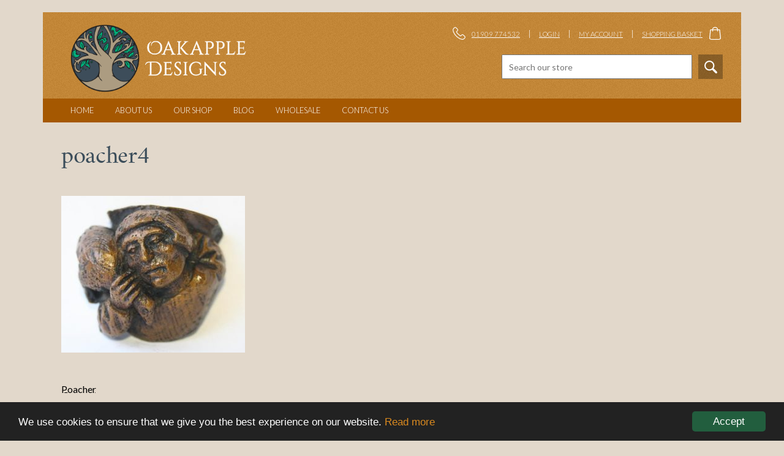

--- FILE ---
content_type: application/javascript
request_url: https://www.oakappledesigns.com/wp-content/themes/io/js/smart-underline.js?ver=1.0.0
body_size: 4339
content:
(function() {
  var PHI, backgroundPositionYCache, calculateBaselineYRatio, calculateTextHighestY, calculateTypeMetrics, clearCanvas, containerIdAttrName, containsAnyNonInlineElements, containsInvalidElements, countParentContainers, destroy, fontAvailable, getBackgroundColor, getBackgroundColorNode, getFirstAvailableFont, getLinkColor, getUnderlineBackgroundPositionY, hasValidLinkContent, init, initLink, initLinkOnHover, isTransparent, isUnderlined, linkAlwysAttrName, linkBgPosAttrName, linkColorAttrName, linkContainers, linkHoverAttrName, linkLargeAttrName, linkSmallAttrName, performanceTimes, renderStyles, selectionColor, sortContainersForCSSPrecendence, styleNode, time, uniqueLinkContainerID;

  window.SmartUnderline = {
    init: function() {},
    destroy: function() {}
  };

  if (!(window['getComputedStyle'] && document.documentElement.getAttribute)) {
    return;
  }

  PHI = 1.618034;

  selectionColor = '#b4d5fe';

  linkColorAttrName = 'data-smart-underline-link-color';

  linkSmallAttrName = 'data-smart-underline-link-small';

  linkLargeAttrName = 'data-smart-underline-link-large';

  linkAlwysAttrName = 'data-smart-underline-link-always';

  linkBgPosAttrName = 'data-smart-underline-link-background-position';

  linkHoverAttrName = 'data-smart-underline-link-hover';

  containerIdAttrName = 'data-smart-underline-container-id';

  performanceTimes = [];

  time = function() {
    return +(new Date);
  };

  linkContainers = {};

  uniqueLinkContainerID = (function() {
    var id;
    id = 0;
    return function() {
      return id += 1;
    };
  })();

  clearCanvas = function(canvas, context) {
    return context.clearRect(0, 0, canvas.width, canvas.height);
  };

  calculateTextHighestY = function(text, canvas, context) {
    var alpha, highestY, i, j, pixelData, r, ref, ref1, textWidth, x, y;
    clearCanvas(canvas, context);
    context.fillStyle = 'red';
    textWidth = context.measureText(text).width;
    context.fillText(text, 0, 0);
    highestY = void 0;
    for (x = i = 0, ref = textWidth; 0 <= ref ? i <= ref : i >= ref; x = 0 <= ref ? ++i : --i) {
      for (y = j = 0, ref1 = canvas.height; 0 <= ref1 ? j <= ref1 : j >= ref1; y = 0 <= ref1 ? ++j : --j) {
        pixelData = context.getImageData(x, y, x + 1, y + 1);
        r = pixelData.data[0];
        alpha = pixelData.data[3];
        if (r === 255 && alpha > 50) {
          if (!highestY) {
            highestY = y;
          }
          if (y > highestY) {
            highestY = y;
          }
        }
      }
    }
    clearCanvas(canvas, context);
    return highestY;
  };

  calculateTypeMetrics = function(computedStyle) {
    var baselineY, canvas, context, descenderHeight, gLowestPixel;
    canvas = document.createElement('canvas');
    context = canvas.getContext('2d');
    canvas.height = canvas.width = 2 * parseInt(computedStyle.fontSize, 10);
    context.textBaseline = 'top';
    context.textAlign = 'start';
    context.fontStretch = 1;
    context.angle = 0;
    context.font = computedStyle.fontVariant + " " + computedStyle.fontStyle + " " + computedStyle.fontWeight + " " + computedStyle.fontSize + "/" + computedStyle.lineHeight + " " + computedStyle.fontFamily;
    baselineY = calculateTextHighestY('I', canvas, context);
    gLowestPixel = calculateTextHighestY('g', canvas, context);
    descenderHeight = gLowestPixel - baselineY;
    return {
      baselineY: baselineY,
      descenderHeight: descenderHeight
    };
  };

  calculateBaselineYRatio = function(node) {
    var baselinePositionY, baselineYRatio, height, large, largeRect, small, smallRect, test;
    test = document.createElement('div');
    test.style.display = 'block';
    test.style.position = 'absolute';
    test.style.bottom = 0;
    test.style.right = 0;
    test.style.width = 0;
    test.style.height = 0;
    test.style.margin = 0;
    test.style.padding = 0;
    test.style.visibility = 'hidden';
    test.style.overflow = 'hidden';
    test.style.wordWrap = 'normal';
    test.style.whiteSpace = 'nowrap';
    small = document.createElement('span');
    large = document.createElement('span');
    small.style.display = 'inline';
    large.style.display = 'inline';
    small.style.fontSize = '0px';
    large.style.fontSize = '2000px';
    small.innerHTML = 'X';
    large.innerHTML = 'X';
    test.appendChild(small);
    test.appendChild(large);
    node.appendChild(test);
    smallRect = small.getBoundingClientRect();
    largeRect = large.getBoundingClientRect();
    node.removeChild(test);
    baselinePositionY = smallRect.top - largeRect.top;
    height = largeRect.height;
    return baselineYRatio = Math.abs(baselinePositionY / height);
  };

  backgroundPositionYCache = {};

  getFirstAvailableFont = function(fontFamily) {
    var font, fonts, i, len;
    fonts = fontFamily.split(',');
    for (i = 0, len = fonts.length; i < len; i++) {
      font = fonts[i];
      if (fontAvailable(font)) {
        return font;
      }
    }
    return false;
  };

  fontAvailable = function(font) {
    var baselineSize, canvas, context, newSize, text;
    canvas = document.createElement('canvas');
    context = canvas.getContext('2d');
    text = 'abcdefghijklmnopqrstuvwxyz0123456789';
    context.font = '72px monospace';
    baselineSize = context.measureText(text).width;
    context.font = "72px " + font + ", monospace";
    newSize = context.measureText(text).width;
    if (newSize === baselineSize) {
      return false;
    }
    return true;
  };

  getUnderlineBackgroundPositionY = function(node) {
    var adjustment, backgroundPositionY, backgroundPositionYPercent, baselineY, baselineYRatio, cache, cacheKey, clientRects, computedStyle, descenderHeight, descenderY, firstAvailableFont, fontSizeInt, minimumCloseness, ref, textHeight;
    computedStyle = getComputedStyle(node);
    firstAvailableFont = getFirstAvailableFont(computedStyle.fontFamily);
    if (!firstAvailableFont) {
      cacheKey = "" + (Math.random());
    } else {
      cacheKey = "font:" + firstAvailableFont + "size:" + computedStyle.fontSize + "weight:" + computedStyle.fontWeight;
    }
    cache = backgroundPositionYCache[cacheKey];
    if (cache) {
      return cache;
    }
    ref = calculateTypeMetrics(computedStyle), baselineY = ref.baselineY, descenderHeight = ref.descenderHeight;
    clientRects = node.getClientRects();
    if (!(clientRects != null ? clientRects.length : void 0)) {
      return;
    }
    adjustment = 1;
    textHeight = clientRects[0].height - adjustment;
    if (-1 < navigator.userAgent.toLowerCase().indexOf('firefox')) {
      adjustment = .98;
      baselineYRatio = calculateBaselineYRatio(node);
      baselineY = baselineYRatio * textHeight * adjustment;
    }
    descenderY = baselineY + descenderHeight;
    fontSizeInt = parseInt(computedStyle.fontSize, 10);
    minimumCloseness = 3;
    backgroundPositionY = baselineY + Math.max(minimumCloseness, descenderHeight / PHI);
    if (descenderHeight === 4) {
      backgroundPositionY = descenderY - 1;
    }
    if (descenderHeight === 3) {
      backgroundPositionY = descenderY;
    }
    backgroundPositionYPercent = Math.round(100 * backgroundPositionY / textHeight);
    if (descenderHeight > 2 && fontSizeInt > 10 && backgroundPositionYPercent <= 100) {
      backgroundPositionYCache[cacheKey] = backgroundPositionYPercent;
      return backgroundPositionYPercent;
    }
  };

  isTransparent = function(color) {
    var alpha, rgbaAlphaMatch;
    if (color === 'transparent' || color === 'rgba(0, 0, 0, 0)') {
      return true;
    }
    rgbaAlphaMatch = color.match(/^rgba\(.*,(.+)\)/i);
    if ((rgbaAlphaMatch != null ? rgbaAlphaMatch.length : void 0) === 2) {
      alpha = parseFloat(rgbaAlphaMatch[1]);
      if (alpha < .0001) {
        return true;
      }
    }
    return false;
  };

  getBackgroundColorNode = function(node) {
    var backgroundColor, computedStyle, parentNode, reachedRootNode;
    computedStyle = getComputedStyle(node);
    backgroundColor = computedStyle.backgroundColor;
    parentNode = node.parentNode;
    reachedRootNode = !parentNode || parentNode === document.documentElement || parentNode === node;
    if (computedStyle.backgroundImage !== 'none') {
      return null;
    }
    if (isTransparent(backgroundColor)) {
      if (reachedRootNode) {
        return node.parentNode || node;
      } else {
        return getBackgroundColorNode(parentNode);
      }
    } else {
      return node;
    }
  };

  hasValidLinkContent = function(node) {
    return containsInvalidElements(node) || containsAnyNonInlineElements(node);
  };

  containsInvalidElements = function(node) {
    var child, i, len, ref, ref1, ref2;
    ref = node.children;
    for (i = 0, len = ref.length; i < len; i++) {
      child = ref[i];
      if ((ref1 = (ref2 = child.tagName) != null ? ref2.toLowerCase() : void 0) === 'img' || ref1 === 'video' || ref1 === 'canvas' || ref1 === 'embed' || ref1 === 'object' || ref1 === 'iframe') {
        return true;
      }
      return containsInvalidElements(child);
    }
    return false;
  };

  containsAnyNonInlineElements = function(node) {
    var child, i, len, ref, style;
    ref = node.children;
    for (i = 0, len = ref.length; i < len; i++) {
      child = ref[i];
      style = getComputedStyle(child);
      if (style.display !== 'inline') {
        return true;
      }
      return containsAnyNonInlineElements(child);
    }
    return false;
  };

  getBackgroundColor = function(node) {
    var backgroundColor;
    backgroundColor = getComputedStyle(node).backgroundColor;
    if (node === document.documentElement && isTransparent(backgroundColor)) {
      return 'rgb(255, 255, 255)';
    } else {
      return backgroundColor;
    }
  };

  getLinkColor = function(node) {
    return getComputedStyle(node).color;
  };

  styleNode = document.createElement('style');

  countParentContainers = function(node, count) {
    var parentNode, reachedRootNode;
    if (count == null) {
      count = 0;
    }
    parentNode = node.parentNode;
    reachedRootNode = !parentNode || parentNode === document || parentNode === node;
    if (reachedRootNode) {
      return count;
    } else {
      if (parentNode.hasAttribute(containerIdAttrName)) {
        count += 1;
      }
      return count + countParentContainers(parentNode);
    }
  };

  sortContainersForCSSPrecendence = function(containers) {
    var container, id, sorted;
    sorted = [];
    for (id in containers) {
      container = containers[id];
      container.depth = countParentContainers(container.container);
      sorted.push(container);
    }
    sorted.sort(function(a, b) {
      if (a.depth < b.depth) {
        return -1;
      }
      if (a.depth > b.depth) {
        return 1;
      }
      return 0;
    });
    return sorted;
  };

  isUnderlined = function(style) {
    var i, len, property, ref, ref1;
    ref = ['textDecorationLine', 'textDecoration'];
    for (i = 0, len = ref.length; i < len; i++) {
      property = ref[i];
      if ((ref1 = style[property]) != null ? ref1.match(/\bunderline\b/) : void 0) {
        return true;
      }
    }
    return false;
  };

  initLink = function(link) {
    var backgroundPositionY, container, fontSize, id, style;
    style = getComputedStyle(link);
    fontSize = parseFloat(style.fontSize);
    if (isUnderlined(style) && style.display === 'inline' && fontSize >= 10 && !hasValidLinkContent(link)) {
      container = getBackgroundColorNode(link);
      if (container) {
        backgroundPositionY = getUnderlineBackgroundPositionY(link);
        if (backgroundPositionY) {
          link.setAttribute(linkColorAttrName, getLinkColor(link));
          link.setAttribute(linkBgPosAttrName, backgroundPositionY);
          id = container.getAttribute(containerIdAttrName);
          if (id) {
            linkContainers[id].links.push(link);
          } else {
            id = uniqueLinkContainerID();
            container.setAttribute(containerIdAttrName, id);
            linkContainers[id] = {
              id: id,
              container: container,
              links: [link]
            };
          }
          return true;
        }
      }
    }
    return false;
  };

  renderStyles = function() {
    var backgroundColor, backgroundPositionY, color, container, containersWithPrecedence, i, j, len, len1, link, linkBackgroundPositionYs, linkColors, linkSelector, ref, styles;
    styles = '';
    containersWithPrecedence = sortContainersForCSSPrecendence(linkContainers);
    linkBackgroundPositionYs = {};
    for (i = 0, len = containersWithPrecedence.length; i < len; i++) {
      container = containersWithPrecedence[i];
      linkColors = {};
      ref = container.links;
      for (j = 0, len1 = ref.length; j < len1; j++) {
        link = ref[j];
        linkColors[getLinkColor(link)] = true;
        linkBackgroundPositionYs[getUnderlineBackgroundPositionY(link)] = true;
      }
      backgroundColor = getBackgroundColor(container.container);
      for (color in linkColors) {
        linkSelector = function(modifier) {
          if (modifier == null) {
            modifier = '';
          }
          return "[" + containerIdAttrName + "=\"" + container.id + "\"] a[" + linkColorAttrName + "=\"" + color + "\"][" + linkAlwysAttrName + "]" + modifier + ",\n[" + containerIdAttrName + "=\"" + container.id + "\"] a[" + linkColorAttrName + "=\"" + color + "\"][" + linkHoverAttrName + "]" + modifier + ":hover";
        };
        styles += (linkSelector()) + ", " + (linkSelector(':visited')) + " {\n  color: " + color + ";\n  text-decoration: none !important;\n  text-shadow: 0.03em 0 " + backgroundColor + ", -0.03em 0 " + backgroundColor + ", 0 0.03em " + backgroundColor + ", 0 -0.03em " + backgroundColor + ", 0.06em 0 " + backgroundColor + ", -0.06em 0 " + backgroundColor + ", 0.09em 0 " + backgroundColor + ", -0.09em 0 " + backgroundColor + ", 0.12em 0 " + backgroundColor + ", -0.12em 0 " + backgroundColor + ", 0.15em 0 " + backgroundColor + ", -0.15em 0 " + backgroundColor + ";\n  background-color: transparent;\n  background-image: -webkit-linear-gradient(" + backgroundColor + ", " + backgroundColor + "), -webkit-linear-gradient(" + backgroundColor + ", " + backgroundColor + "), -webkit-linear-gradient(" + color + ", " + color + ");\n  background-image: -moz-linear-gradient(" + backgroundColor + ", " + backgroundColor + "), -moz-linear-gradient(" + backgroundColor + ", " + backgroundColor + "), -moz-linear-gradient(" + color + ", " + color + ");\n  background-image: -o-linear-gradient(" + backgroundColor + ", " + backgroundColor + "), -o-linear-gradient(" + backgroundColor + ", " + backgroundColor + "), -o-linear-gradient(" + color + ", " + color + ");\n  background-image: -ms-linear-gradient(" + backgroundColor + ", " + backgroundColor + "), -ms-linear-gradient(" + backgroundColor + ", " + backgroundColor + "), -ms-linear-gradient(" + color + ", " + color + ");\n  background-image: linear-gradient(" + backgroundColor + ", " + backgroundColor + "), linear-gradient(" + backgroundColor + ", " + backgroundColor + "), linear-gradient(" + color + ", " + color + ");\n  -webkit-background-size: 0.05em 1px, 0.05em 1px, 1px 1px;\n  -moz-background-size: 0.05em 1px, 0.05em 1px, 1px 1px;\n  background-size: 0.05em 1px, 0.05em 1px, 1px 1px;\n  background-repeat: no-repeat, no-repeat, repeat-x;\n}\n\n" + (linkSelector('::selection')) + " {\n  text-shadow: 0.03em 0 " + selectionColor + ", -0.03em 0 " + selectionColor + ", 0 0.03em " + selectionColor + ", 0 -0.03em " + selectionColor + ", 0.06em 0 " + selectionColor + ", -0.06em 0 " + selectionColor + ", 0.09em 0 " + selectionColor + ", -0.09em 0 " + selectionColor + ", 0.12em 0 " + selectionColor + ", -0.12em 0 " + selectionColor + ", 0.15em 0 " + selectionColor + ", -0.15em 0 " + selectionColor + ";\n  background: " + selectionColor + ";\n}\n\n" + (linkSelector('::-moz-selection')) + " {\n  text-shadow: 0.03em 0 " + selectionColor + ", -0.03em 0 " + selectionColor + ", 0 0.03em " + selectionColor + ", 0 -0.03em " + selectionColor + ", 0.06em 0 " + selectionColor + ", -0.06em 0 " + selectionColor + ", 0.09em 0 " + selectionColor + ", -0.09em 0 " + selectionColor + ", 0.12em 0 " + selectionColor + ", -0.12em 0 " + selectionColor + ", 0.15em 0 " + selectionColor + ", -0.15em 0 " + selectionColor + ";\n  background: " + selectionColor + ";\n}";
      }
    }
    for (backgroundPositionY in linkBackgroundPositionYs) {
      styles += "a[" + linkBgPosAttrName + "=\"" + backgroundPositionY + "\"] {\n  background-position: 0% " + backgroundPositionY + "%, 100% " + backgroundPositionY + "%, 0% " + backgroundPositionY + "%;\n}";
    }
    return styleNode.innerHTML = styles;
  };

  initLinkOnHover = function() {
    var alreadyMadeSmart, link, madeSmart;
    link = this;
    alreadyMadeSmart = link.hasAttribute(linkHoverAttrName);
    if (!alreadyMadeSmart) {
      madeSmart = initLink(link);
      if (madeSmart) {
        link.setAttribute(linkHoverAttrName, '');
        return renderStyles();
      }
    }
  };

  init = function(options) {
    var i, len, link, links, madeSmart, startTime;
    startTime = time();
    links = document.querySelectorAll((options.location ? options.location + ' ' : '') + "a");
    if (!links.length) {
      return;
    }
    linkContainers = {};
    for (i = 0, len = links.length; i < len; i++) {
      link = links[i];
      madeSmart = initLink(link);
      if (madeSmart) {
        link.setAttribute(linkAlwysAttrName, '');
      } else {
        link.removeEventListener('mouseover', initLinkOnHover);
        link.addEventListener('mouseover', initLinkOnHover);
      }
    }
    renderStyles();
    document.body.appendChild(styleNode);
    return performanceTimes.push(time() - startTime);
  };

  destroy = function() {
    var attribute, i, len, ref, ref1, results;
    if ((ref = styleNode.parentNode) != null) {
      ref.removeChild(styleNode);
    }
    Array.prototype.forEach.call(document.querySelectorAll("[" + linkHoverAttrName + "]"), function(node) {
      return node.removeEventListener(initLinkOnHover);
    });
    ref1 = [linkColorAttrName, linkSmallAttrName, linkLargeAttrName, linkAlwysAttrName, linkHoverAttrName, containerIdAttrName];
    results = [];
    for (i = 0, len = ref1.length; i < len; i++) {
      attribute = ref1[i];
      results.push(Array.prototype.forEach.call(document.querySelectorAll("[" + attribute + "]"), function(node) {
        return node.removeAttribute(attribute);
      }));
    }
    return results;
  };

  window.SmartUnderline = {
    init: function(options) {
      if (options == null) {
        options = {};
      }
      if (document.readyState === 'loading') {
        window.addEventListener('DOMContentLoaded', function() {
          return init(options);
        });
        return window.addEventListener('load', function() {
          destroy();
          return init(options);
        });
      } else {
        destroy();
        return init(options);
      }
    },
    destroy: function() {
      return destroy();
    },
    performanceTimes: function() {
      return performanceTimes;
    }
  };

}).call(this);

SmartUnderline.init({
  "location": ""
});
